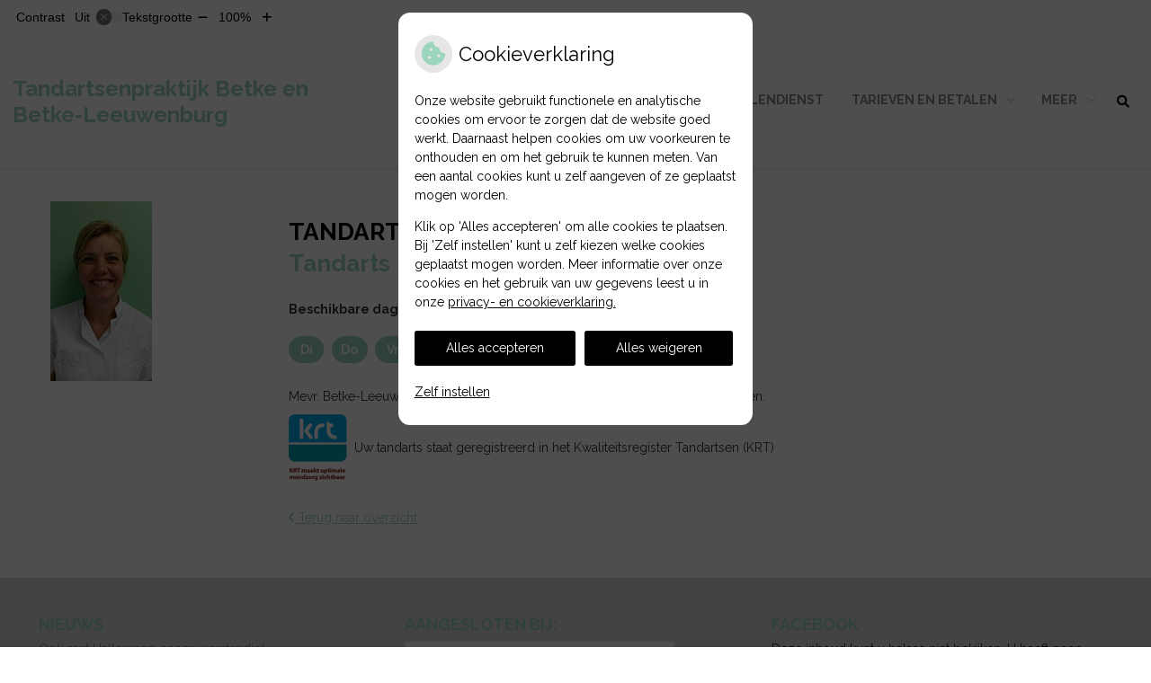

--- FILE ---
content_type: text/css
request_url: https://www.tandartsenpraktijkbetke.nl/wp-content/themes/aquinasV2-2016-child/style.css?ver=6.7.2
body_size: 5789
content:
@import url("https://fonts.googleapis.com/css?family=Raleway:400,700");/*!
Theme Name: Thema Calla
Template: PharmeonV2-parent
Version: 1.9.77
Theme URI: https://pharmeon.nl/
Author: Pharmeon BV
Author URI: https://pharmeon.nl/
Description: Aquinas V2 thema voor uw WordPress site. Geoptimaliseerd voor smartphones en tablets.
Bitbucket Theme URI: https://bitbucket.pharmeon.nl/WOR/aquinasV2-2016-child
Tags: KNMT, UTO, ULO, UPO, UMO, PODO, Overige, Verloskundigen, PDA
*/.fa-family{font-family:"Font Awesome 6 Pro"}.hide-mobile{display:none}@media (min-width: 800px){.hide-mobile{display:block}}.hide-desktop{display:block}@media (min-width: 800px){.hide-desktop{display:none}}*,*:after,*:before{-webkit-box-sizing:border-box;box-sizing:border-box;-webkit-font-smoothing:antialiased;font-smoothing:antialiased;text-rendering:optimizeLegibility}html,body{background-color:#fff;color:#333;font-size:14px;font-family:"Raleway",sans-serif;font-weight:400;height:100%;margin:0;padding:0;width:100%}@media (min-width: 800px){body{margin-top:0}}#header,#content,#footer{position:relative}#wrapper{width:100%;position:relative}#wrapper,#flexWrapper{display:table;table-layout:fixed;height:100%;width:100%}#main{width:100%}#flexWrapper{position:relative;margin:0 auto}.innerWrapper{max-width:1280px;display:block;margin:0 auto;position:relative}@media (min-width: 960px){.innerWrapper{padding:0 2em}}.extraWrapper{display:block}@media (min-width: 800px){.extraWrapper{display:-webkit-box;display:-ms-flexbox;display:flex;width:100%;vertical-align:top;-webkit-box-pack:justify;-ms-flex-pack:justify;justify-content:space-between}}.extraContentWrapper{display:table-cell;vertical-align:top}.textwidget{word-wrap:break-word}@media (min-width: 800px){.headerBanner{background-color:#fff;border-bottom:1px solid #e7e7e7}}.headerBanner .innerWrapper{padding:0}@media (min-width: 800px){.headerBanner .innerWrapper{display:-webkit-box;display:-ms-flexbox;display:flex;-webkit-box-orient:horizontal;-webkit-box-direction:normal;-ms-flex-direction:row;flex-direction:row}}.headerBanner__components,.headerBanner .uzo-login{display:-webkit-box;display:-ms-flexbox;display:flex;-webkit-box-pack:start;-ms-flex-pack:start;justify-content:flex-start;-webkit-box-align:center;-ms-flex-align:center;align-items:center;height:3.572em;padding:0 1em}.headerBanner__components{background-color:#fff;position:fixed;top:0;left:0;width:100%;color:var(--main-color);border-bottom:1px solid #f5f5f5;z-index:9}@media (min-width: 800px){.headerBanner__components{position:static;width:auto;border-bottom:none}}.headerBanner__components a{color:var(--main-color)}@media (min-width: 800px){.headerBanner__components a{color:var(--main-color)}}.headerBanner__components a:hover,.headerBanner__components a:focus{color:var(--main-color);text-decoration:underline}.headerBanner .uzo-login{-webkit-box-pack:center;-ms-flex-pack:center;justify-content:center;background-color:var(--main-color);color:#fff;font-weight:bold}@media (min-width: 800px){.headerBanner .uzo-login{background-color:transparent;-webkit-box-pack:end;-ms-flex-pack:end;justify-content:flex-end;-webkit-box-flex:1;-ms-flex:1;flex:1;color:var(--main-color)}}.headerBanner .uzo-login .fa-icon{font-weight:500;margin-right:.4em}.headerBanner .uzo-login a{font-weight:bold;margin-left:1em;color:#fff;border:1px solid #fff;padding:.375em .62em}@media (min-width: 800px){.headerBanner .uzo-login a{color:var(--main-color);border-color:var(--main-color)}}.headerBanner .uzo-login a:hover,.headerBanner .uzo-login a:focus{color:#fff;background-color:var(--main-color)}#header{display:block;width:100%;border-bottom:1px solid #e7e7e7}.home #header{border-bottom:none}@media (min-width: 800px){.headerMain__search{-webkit-box-flex:0;-ms-flex:0;flex:0}}.headerMain__search:hover .search-icon,.headerMain__search:focus .search-icon{background-color:var(--main-color);color:#fff}.headerMain__search .search-icon{height:100%;width:2.5em;height:2.5em;background-color:#fff;border:none;cursor:pointer}.headerMain__search .site-search-form{display:none;position:absolute;right:0;top:100%;background-color:#fff;padding:1em;width:100%;z-index:11}@media (min-width: 800px){.headerMain__search .site-search-form{max-width:20em}}.headerMain__search .site-search-input{-webkit-box-flex:1;-ms-flex:1;flex:1;padding:.4em;padding-right:1em;border:1px solid #e7e7e7}.headerMain__search .site-search-submit{background:var(--main-color);color:#fff;border:0;width:3.125em;height:2.8125em;cursor:pointer}.headerMain__search .site-search-submit span{position:absolute;overflow:hidden;clip:rect(0 0 0 0);height:1px;width:1px;margin:-1px;padding:0;border:0}.headerMain__search__active .site-search-form{display:-webkit-box;display:-ms-flexbox;display:flex}.headerMain__search__active .search-icon{background-color:var(--main-color);color:#fff}#bottomHeader .innerWrapper{display:-webkit-box;display:-ms-flexbox;display:flex;-webkit-box-align:center;-ms-flex-align:center;align-items:center;-ms-flex-wrap:wrap;flex-wrap:wrap;padding:0 1em}@media (max-width: 800px){#bottomHeader .innerWrapper{padding-top:3.125rem}}@media (min-width: 800px){#bottomHeader .innerWrapper{display:-webkit-box;display:-ms-flexbox;display:flex;width:100%;min-height:150px}}#header .site-main-branding{display:-webkit-box;display:-ms-flexbox;display:flex;-webkit-box-align:center;-ms-flex-align:center;align-items:center;-webkit-box-flex:1;-ms-flex:1;flex:1}@media (min-width: 800px){#header .site-main-branding{-webkit-box-flex:0;-ms-flex:none;flex:none;float:left;max-width:50%;width:auto;margin-right:40px}}#header .site-main-branding .brandingWrapper{padding:1em 0;margin-right:.5em;-webkit-box-flex:1;-ms-flex:1 1 auto;flex:1 1 auto}@media (min-width: 800px){#header .site-main-branding .brandingWrapper{max-width:350px}}#header .site-main-branding .site-title a{font-weight:700;color:var(--main-color);font-size:24px}.emergencyContainer{-webkit-box-flex:0;-ms-flex:none;flex:none;width:100%;padding:1.3rem 0 0 0;text-align:center}@media (min-width: 800px){.emergencyContainer{position:absolute;top:1rem;right:0;padding:0;width:auto}}.emergencyContainer a{text-decoration:underline}.site-main-search{-webkit-box-ordinal-group:4;-ms-flex-order:3;order:3;width:100%;text-align:right;margin:1.5em 0 1em 0}@media (min-width: 800px){.site-main-search{-webkit-box-ordinal-group:3;-ms-flex-order:2;order:2;-webkit-box-flex:2;-ms-flex:2;flex:2;margin:0}}.site-main-search .site-search-form{position:relative;display:inline-block;width:100%;border:0}@media (min-width:768px){.site-main-search .site-search-form{width:100%}}.site-main-search .site-search-form .site-search-input{width:55px;float:right;visibility:hidden;-webkit-appearance:none;border-radius:0;font-weight:400;color:#101010;-webkit-transition:all .4s ease-in;transition:all .4s ease-in;border-width:0 0 1px 0;border-style:solid}.site-main-search .site-search-form .site-search-submit{position:absolute;outline:0;top:-3px;right:0;padding:0;-webkit-appearance:none;border:0;background-color:#fff;font-weight:700;line-height:2;font-size:1rem;color:var(--main-color)}.site-main-search .site-search-form .site-search-submit .fa-icon{padding:.3em;color:var(--main-color);font-size:16px;display:inline}.site-main-search .site-search-form .site-search-submit span{font-weight:600;display:none}@media (min-width: 800px){.site-main-search .site-search-form .site-search-submit span{display:inline-block}}.expand .site-search-input{width:100% !important;visibility:visible !important}#header .site-main-branding a{color:#3c3e41;font-weight:400}#header .site-main-branding a:hover{text-decoration:none}#header .logoWrapper a{display:inline-block}#header .logoWrapper img{max-height:85px;max-width:100%;display:block;margin:0 auto}@media (min-width: 800px){#header .logoWrapper img{width:auto}}.main-gfx-top{background-color:var(--main-color)}.main-gfx-top .innerWrapperGfx{display:-webkit-box;display:-ms-flexbox;display:flex;margin-bottom:2.4em;color:#fff;padding:0}#header .splashWrapper{background-color:var(--main-color);-webkit-box-align:center;-ms-flex-align:center;align-items:center;display:-webkit-box;display:-ms-flexbox;display:flex;color:#fff;padding:1em;text-align:center;width:100%}#header .splashWrapper .splashContent{width:100%;margin:0 auto}@media (min-width: 800px){#header .splashWrapper .splashContent{width:75%}}#header .splashWrapper h2{color:#fff;font-size:2.1875em;margin-bottom:2rem;text-transform:none}@media (min-width: 568px){#header .splashWrapper h2{font-size:2.5em}}#header .splashWrapper a{color:#fff;text-decoration:underline}#header .splashWrapper a:hover,#header .splashWrapper a:focus{text-shadow:0 0 1px #fff}#header .splashWrapper ul{display:inline-block;list-style-position:inside;margin:1em auto 0;-webkit-transform:translateX(-2em);transform:translateX(-2em);text-align:left}@media (min-width: 800px){#header .splashWrapper{width:50%}}#header .splashWrapper .mainCall2Action{color:#fff;display:inline-block;border:2px solid #fff;text-transform:uppercase;font-weight:600;padding:10px;margin-top:2rem;-webkit-transition:background-color .3s ease-in;transition:background-color .3s ease-in;text-decoration:none}#header .splashWrapper .mainCall2Action:hover,#header .splashWrapper .mainCall2Action:focus{text-decoration:none;background-color:var(--main-color-shade2)}@media (min-width: 800px){.splashContent .textwidget{max-height:250px;overflow-y:auto}}#header .site-branding{color:#fff;bottom:0;top:0;right:0;left:0;width:100%;height:100%;text-align:left;padding:3.4em;z-index:1;display:none}@media (min-width: 800px){#header .site-branding{display:block;position:absolute;background-color:rgba(0,0,0,0.4)}}#header .site-branding p{margin:0;padding:0}#header .site-branding .site-description{font-size:33px;font-weight:300;font-style:italic;max-width:50%}.sliderWrapper{display:none}@media (min-width: 800px){.sliderWrapper{max-width:50%;display:block}}#header .sliderWrapper img{max-width:100%;display:none}@media (min-width: 800px){#header .sliderWrapper img{display:block;height:500px}}#header .sliderWrapper .swiper-slide img{visibility:hidden}#header .slide-content-wrapper{background-size:cover;background-position:center}.image-container img{-o-object-fit:cover;object-fit:cover}.sidebar{border-top:5px solid var(--main-color);margin-top:2rem}@media (min-width: 800px){.sidebar{margin-top:0;margin-left:30px;border-top:0;width:30%}}.mainMenuWrapper{-webkit-box-flex:1;-ms-flex:1;flex:1}.menu-toggle{position:absolute;top:0;right:0;height:3.572em;color:#fff;border:none;background-color:var(--main-color);text-transform:uppercase;padding:5px;width:68px;z-index:12}@media (min-width: 800px){.menu-toggle{display:none}}.toggled .menu-toggle{position:fixed}.menu-toggle::before{content:"\f0c9";font-family:"Font awesome 5 pro";font-size:inherit;font-weight:400;margin-right:4px}.toggled .menu-toggle::before{content:"\f00d"}.headerMain__navigation #primary-menu{display:none;position:fixed;top:0;left:0;right:0;bottom:0;background-color:#fff;padding:1em;overflow:hidden;z-index:2;border-bottom:1px solid #ddd}@media (max-width: 800px){.headerMain__navigation #primary-menu{padding-top:3.572rem}}@media (min-width: 800px){.headerMain__navigation #primary-menu{display:-webkit-box;display:-ms-flexbox;display:flex;-webkit-box-pack:end;-ms-flex-pack:end;justify-content:flex-end;position:static;width:100%;height:auto;min-height:100%;margin:0;padding:0;overflow:visible;background-color:transparent;border:none}}.toggled .headerMain__navigation #primary-menu{display:block}.headerMain__navigation #primary-menu li{margin:1em 0;padding-bottom:4px}@media (min-width: 800px){.headerMain__navigation #primary-menu li{margin:0 .1em}}.headerMain__navigation #primary-menu li>a{text-transform:uppercase;font-weight:600;color:#888;padding:.358em 0;-ms-flex-item-align:center;align-self:center;width:80%}@media (min-width: 800px){.headerMain__navigation #primary-menu li>a{width:auto;display:inline-block;padding:.358em 1rem}}.headerMain__navigation #primary-menu li>a:active,.headerMain__navigation #primary-menu li>a:hover{text-decoration:none}.headerMain__navigation #primary-menu li>ul{margin:1em 0}@media (min-width: 800px){.headerMain__navigation #primary-menu li>ul{margin:0}}.headerMain__navigation #primary-menu .submenu-toggle{padding:.358em .75em;background-color:var(--main-color);color:#fff;right:0;text-align:center;border:none}@media (min-width: 800px){.headerMain__navigation #primary-menu .submenu-toggle{background-color:transparent;color:var(--main-color);padding:0 .75em}}.headerMain__navigation #primary-menu .sub-menu{top:30px;padding:0}@media (min-width: 800px){.headerMain__navigation #primary-menu .sub-menu{padding:.5em 0}}@media (min-width: 800px){.headerMain__navigation #primary-menu .sub-menu li{margin:0}}.headerMain__navigation #primary-menu .sub-menu a{text-transform:none;font-weight:400;padding:.358em 1em}@media (min-width: 800px){.headerMain__navigation #primary-menu .sub-menu a{padding:.5em 1em}}@media (min-width: 800px){.menu-item-has-children>a{padding-right:0 !important}.menu-item-has-children:hover>.sub-menu,.menu-item-has-children:focus>.sub-menu{display:block;z-index:2;text-align:left;background:#fff;border-top:5px solid var(--main-color);border-bottom:1px solid #ddd;width:auto;min-width:160px}.menu-item-has-children:hover>.sub-menu li,.menu-item-has-children:focus>.sub-menu li{display:list-item;margin-top:5px}.menu-item-has-children:hover>.sub-menu li>a,.menu-item-has-children:focus>.sub-menu li>a{display:block;color:#000}.menu-item-has-children:hover>.sub-menu li+li,.menu-item-has-children:focus>.sub-menu li+li{margin-left:0}.menu-item-has-children:hover:last-of-type>.sub-menu{left:-80px}}.mainMenuWrapper #primary-menu .menu-item:hover>a,.mainMenuWrapper #primary-menu a:hover,.mainMenuWrapper #primary-menu .current-menu-item>a,.mainMenuWrapper #primary-menu .current-menu-ancestor>a{color:var(--main-color)}#content{margin:2.5em auto 4em auto;line-height:1.6}#content img{margin:0}#content article .alignleft{margin:0 30px 30px 0}#content article .alignright{margin:0 0 30px 30px}@media (min-width: 568px){#content .breadCrumbsContainer .breadCrumbsWrapper{-webkit-box-pack:end;-ms-flex-pack:end;justify-content:flex-end}}#content:after{content:"";clear:both;display:table}#content .innerWrapper{display:block;width:100%;padding:0 1em}@media (min-width: 960px){#content .innerWrapper{padding:0 2em}#content .innerWrapper.c2aAreaWrapper{padding:0}}.site-main article{max-width:60em}.nowidgets article{max-width:100%}#main .search-entry-header .content-title{display:block}.extraWrapper .contentSidebar{-webkit-box-flex:0;-ms-flex:0 0 250px;flex:0 0 250px;margin:2em -1rem 0 -1rem}@media (min-width: 800px){.extraWrapper .contentSidebar{margin:0 0 0 2em}}.contentSidebar .c2aAreaWrapper{margin:0 auto;position:relative;height:auto}.contentSidebar .c2aBoxes__container{margin:0}.contentSidebar .c2aAreaWrapper .c2aBoxes__container .cta-widget{height:125px;width:125px;padding:.5px}.contentSidebar .c2aAreaWrapper .c2aBoxes__container p{max-height:5.5em}.contentSidebar .c2aAreaWrapper,.contentSidebar .widget{margin-bottom:2em}.contentSidebar .widget{padding:0 1rem}.contentSidebar .widget-title{background-color:var(--main-color);color:#fff;padding:.8em;margin:0 -1rem;margin-bottom:.6em;font-size:24px}.widget li:before,.widget_recent_entries a:visited{color:var(--main-color)}aside .widget+.widget{margin-top:5em}.widget img{max-width:100%;height:auto}.homepageContentSidebar.sidebarWrapper .widget{min-width:33%}.sidebarWrapper{padding:0 1em;overflow:visible}.sidebarWrapper .widget{overflow:visible}.headerSidebar .widget-title{color:var(--main-color);text-transform:uppercase;font-weight:700;font-size:21px}.headerSidebar ul{list-style:none;padding:0}.headerSidebar ul li+li{margin-top:.5em}.headerSidebar ul a{text-decoration:underline}#footer{display:table-row;height:1px}#footer .borderWrap{position:relative}#footer .innerWrapper{padding:1em;display:block;margin:0 auto}@media (min-width: 800px){#footer .innerWrapper{padding:0 1em}}@media (min-width: 960px){#footer .innerWrapper{padding:0 2em}}#footer .footerTop{min-height:55px;background-color:#ddd;padding:3em 0 2.5em}#footer .footerTop .widget-title{color:var(--main-color);text-transform:uppercase;font-size:18px;font-weight:700;margin-top:0}#footer .footerTop ul{list-style:none;padding:0}#footer .footerTop ul a{color:#8a8a8a;text-decoration:underline}#footer .footerTop ul a:hover,#footer .footerTop ul a:focus{color:var(--main-color)}#footer .footerTop .sidebarWrapper{-webkit-box-orient:vertical;-webkit-box-direction:normal;-ms-flex-direction:column;flex-direction:column;-webkit-box-pack:center;-ms-flex-pack:center;justify-content:center}@media (min-width: 800px){#footer .footerTop .sidebarWrapper{-webkit-box-orient:horizontal;-webkit-box-direction:normal;-ms-flex-direction:row;flex-direction:row;-ms-flex-wrap:nowrap;flex-wrap:nowrap}}#footer .footerTop .sidebarWrapper .widget{-ms-flex-preferred-size:100%;flex-basis:100%;max-width:100%}@media (min-width: 800px){#footer .footerTop .sidebarWrapper .widget{min-width:auto;padding:2em 2em 0;-ms-flex-preferred-size:33.3%;flex-basis:33.3%;max-width:33.3%}}#footer .footerBottom{background-color:#fff}#footer .footerBottom a{text-decoration:underline}#footer .footerBottom .innerWrapper{display:-webkit-box;display:-ms-flexbox;display:flex;-webkit-box-orient:vertical;-webkit-box-direction:normal;-ms-flex-direction:column;flex-direction:column;-webkit-box-align:center;-ms-flex-align:center;align-items:center;-webkit-box-pack:center;-ms-flex-pack:center;justify-content:center;height:12em}@media (min-width: 800px){#footer .footerBottom .innerWrapper{-webkit-box-orient:horizontal;-webkit-box-direction:normal;-ms-flex-direction:row;flex-direction:row;height:4em;margin-bottom:2em}}@media (min-width: 800px){#footer .footerBottom .pharmLinks{-webkit-box-flex:1;-ms-flex:1;flex:1;text-align:left}}#footer .footerBottom .socialFooter{display:-webkit-box;display:-ms-flexbox;display:flex;-webkit-box-align:center;-ms-flex-align:center;align-items:center;margin:1em 0}@media (min-width: 800px){#footer .footerBottom .socialFooter{-webkit-box-pack:center;-ms-flex-pack:center;justify-content:center;-webkit-box-flex:2;-ms-flex:2;flex:2;margin:0}}#footer .footerBottom .socialFooter__knmt{width:4em;height:2em;fill:var(--main-color)}#footer .footerBottom .socialFooter__social .socialmedia-link{font-size:1.2em;margin-left:.5em}@media (min-width: 800px){#footer .footerBottom .footerLinks{-webkit-box-flex:1;-ms-flex:1;flex:1;text-align:right}}#footer .footerBottom #poweredby{position:relative;padding-left:1.5em}#footer .footerBottom #poweredby:before{content:"";background:url("../PharmeonV2-parent/images/pharmeon_logo_mask_dark.svg") 0 0 no-repeat;height:17px;width:17px;position:absolute;top:-0.1em;left:0}#toTop{display:none !important;position:absolute;z-index:1;text-align:center;line-height:normal;height:35px;width:35px;vertical-align:middle;display:table;background-color:var(--main-color);color:#fff;margin:0 auto;top:0;left:50%;-webkit-transform:translate(-50%, -50%);transform:translate(-50%, -50%);text-decoration:none;border-radius:50%}#content .zorgkaartWrapper{border-bottom:1px solid #ddd;padding:20px 0}@media (min-width:600px){#content .zorgkaartWrapper{padding:50px 0}}.openingstijden-item .floatleft{float:left;width:50%}.widget_recent_entries li+li{margin-top:7.5px}h1{font-size:30px}h2{font-size:26px}h3{font-size:22px}h4{font-size:18px}h5{font-size:14px}h2{font-size:21px;text-transform:uppercase;font-weight:700}.site-main .teamWrapper h2{text-transform:uppercase;text-align:center;margin-top:50px}.content-title{color:var(--main-color);font-size:21px;text-transform:uppercase;font-weight:700}.site-main h2{text-transform:none;margin-bottom:15px}a{color:var(--main-color);text-decoration:none}a:hover,a:focus{color:var(--main-color-shade1)}a:hover{text-decoration:underline}@media (max-width: 800px){#wrapper,#flexWrapper,#footer{display:block;height:auto;min-height:100%}}.folder-preview-title{display:inline-block;word-break:break-all}@media (min-width:500px){.c2aAreaWrapper{margin:0}}.c2aAreaWrapper .c2aBoxes__container .cta-widget{-webkit-transition:background-color .3s ease-in;transition:background-color .3s ease-in;background-color:var(--main-color)}.c2aAreaWrapper .c2aBoxes__container .cta-widget:nth-child(even){background-color:var(--main-color-tint1)}.c2aAreaWrapper .c2aBoxes__container .cta-widget:hover,.c2aAreaWrapper .c2aBoxes__container .cta-widget:nth-child(even):hover{background-color:var(--main-color-comp1)}.c2aAreaWrapper .c2aBoxes__container .cta-widget .cta-link{padding:3rem 1rem;display:block;color:#fff;text-align:center;text-decoration:none !important}.c2aAreaWrapper .c2aBoxes__container .cta-widget .cta-link:hover{text-decoration:none}.c2aAreaWrapper .c2aBoxes__container .cta-widget .cta-link .fa-icon{font-size:2rem}.c2aAreaWrapper .c2aBoxes__container .cta-widget .cta-link p{margin:1em 0 0;text-transform:uppercase;font-size:1rem;font-weight:600}@media (min-width:600px){.c2aAreaWrapper .c2aBoxes__container{display:-webkit-box;display:-ms-flexbox;display:flex;width:100%}.c2aAreaWrapper .c2aBoxes__container .cta-widget{-ms-flex-preferred-size:0;flex-basis:0;-webkit-box-flex:1;-ms-flex-positive:1;flex-grow:1;border-right:1px solid #fff}.c2aAreaWrapper .c2aBoxes__container .cta-widget:last-child{border-right:0}}.slick-dots li button:before{font-size:10px}.slick-dots li.slick-active button:before{opacity:1;color:var(--main-color)}.team-carousel{margin-top:3em}.slick-slide:hover,.slick-slide:focus{text-decoration:none}.slick-slide:hover h3,.slick-slide:focus h3{color:#8a8a8a}.slick-slide:hover img,.slick-slide:focus img{opacity:1}.slick-no-slide .slick-track{display:-webkit-box;display:-ms-flexbox;display:flex;-webkit-box-pack:center;-ms-flex-pack:center;justify-content:center;width:100% !important;text-align:center !important;-webkit-transform:inherit !important;transform:inherit !important}.slick-no-slide .slick-slide{float:none !important;display:inline-block !important;vertical-align:top}.employeeSlide{text-align:center}.employeeSlide img{display:inline-block;height:auto;margin:0;opacity:.9;-o-object-fit:cover;object-fit:cover;font-family:"object-fit: cover";width:200px;height:200px}.employeeSlide h3{margin-bottom:0}.employeeSlide p{color:#8a8a8a}.blog-main article+article{border-top:1px solid #eee}.blog-main article{padding-bottom:20px}.blog-main article h2{font-weight:400}
/*# sourceMappingURL=style.css.map */

--- FILE ---
content_type: application/javascript
request_url: https://www.tandartsenpraktijkbetke.nl/wp-content/themes/aquinasV2-2016-child/js/style.js?ver=20160727
body_size: 565
content:
jQuery(function () {

  // Animated scroll Top      
  jQuery('#toTop').on('click',function(){
    jQuery('body,html').animate({
      scrollTop: 0
    }, 'slow');
    return false;
  });

  // Search box toggle
  jQuery('.search-icon').on('click',function(){
    jQuery('.search-icon i').toggleClass('fa-search fa-times');
    jQuery('.headerMain__search').toggleClass('headerMain__search__active');
    if (jQuery('.search-icon i').hasClass('fa-search')) {
      jQuery('.search-icon').attr('aria-label', 'Open zoekbalk');
      jQuery('.search-icon').attr('aria-expanded', 'false');
      jQuery('.search-icon').trigger('focus');
    } else {
      jQuery('.search-icon').attr('aria-label', 'Sluit zoekbalk');
      jQuery('.search-icon').attr('aria-expanded', 'true');
      jQuery('.site-search-input').trigger('focus');
    }
  });

  //Toggle phonenumbers
  if (window.matchMedia('(max-width: 800px').matches) {
    jQuery('.practice_info .fa').on('click',function(){
      jQuery('.practice_info .fa').not(this).siblings('span').removeClass('active');
      jQuery(this).siblings('span').toggleClass('active');
    });
  };

  jQuery('.team-carousel').slick({
    dots: true,
    speed: 300,
    infinite: false,
    slidesToShow: 4,
    slidesToScroll: 4,
    mobileFirst: true,
    responsive: [{
        breakpoint: 990,
        settings: {
          slidesToShow: 4,
          slidesToScroll: 4
        }
      },
      {
        breakpoint: 768,
        settings: {
          slidesToShow: 3,
          slidesToScroll: 3
        }
      },
      {
        breakpoint: 600,
        settings: {
          slidesToShow: 2,
          slidesToScroll: 2
        }
      },
      {
        breakpoint: 0,
        settings: {
          slidesToShow: 1,
          slidesToScroll: 1
        }
      }
    ]
  });
});